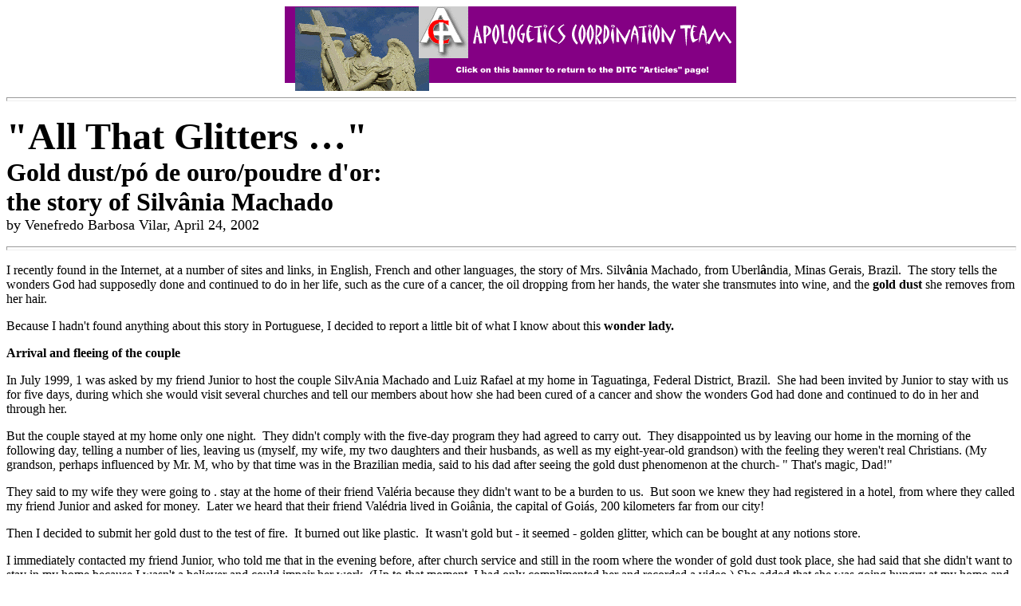

--- FILE ---
content_type: text/html
request_url: http://deceptioninthechurch.com/machado.html
body_size: 7956
content:
<!doctype html public "-//w3c//dtd html 4.0 transitional//en">
<html>
<head>
<meta name="viewport" content="initial-scale=1.0, minimum-scale=1.0, maximum-scale=1.0, user-scalable=no">
   <meta http-equiv="Content-Type" content="text/html; charset=iso-8859-1">
   <meta name="Author" content="DITC">
   <meta name="GENERATOR" content="Mozilla/4.79 [en] (Win98; U) [Netscape]">
   <title>"All That Glitters ..."</title>
</head>

<center><a href="http://www.deceptioninthechurch.com/page3.html"><img SRC="articlesreturn.GIF" BORDER=0 height=106 width=566></a>
<br>
<hr ALIGN=LEFT SIZE=5 WIDTH="100%"></center>
<p>
<body>
<b><font color="#000000"><font size=+4>"All That
Glitters …"</font></font></b>
<br><b><font size=+3>Gold dust/p&oacute; de ouro/poudre d'or:</font></b>
<br><b><font size=+3>the story of Silv&acirc;nia Machado</font></b>
<br><font size=+1>by Venefredo Barbosa Vilar, April 24, 2002</font>
<p>
<hr SIZE=5 WIDTH="100%">
<p>I recently found in the Internet, at a number of sites and links, in
English, French and other languages, the story of Mrs. Silv<b>&acirc;</b>nia
Machado, from Uberl<b>&acirc;</b>ndia, Minas Gerais, Brazil.&nbsp; The
story tells the wonders God had supposedly done and continued to do in
her life, such as the cure of a cancer, the oil dropping from her hands,
the water she transmutes into wine, and the <b>gold dust </b>she removes
from her hair.
<p>Because I hadn't found anything about this story in Portuguese, I decided
to report a little bit of what I know about this <b>wonder lady.</b>
<p><b>Arrival and fleeing of the couple</b>
<p>In July 1999, 1 was asked by my friend Junior to host the couple SilvAnia
Machado and Luiz Rafael at my home in Taguatinga, Federal District, Brazil.&nbsp;
She had been invited by Junior to stay with us for five days, during which
she would visit several churches and tell our members about how she had
been cured of a cancer and show the wonders God had done and continued
to do in her and through her.
<p>But the couple stayed at my home only one night.&nbsp; They didn't comply
with the five-day program they had agreed to carry out.&nbsp; They disappointed
us by leaving our home in the morning of the following day, telling a number
of lies, leaving us (myself, my wife, my two daughters and their husbands,
as well as my eight-year-old grandson) with the feeling they weren't real
Christians. (My grandson, perhaps influenced by Mr. M, who by that time
was in the Brazilian media, said to his dad after seeing the gold dust
phenomenon at the church- " That's magic, Dad!"
<p>They said to my wife they were going to . stay at the home of their
friend Val&eacute;ria because they didn't want to be a burden to us.&nbsp;
But soon we knew they had registered in a hotel, from where they called
my friend Junior and asked for money.&nbsp; Later we heard that their friend
Val&eacute;dria lived in Goi&acirc;nia, the capital of Goi&aacute;s, 200
kilometers far from our city!
<p>Then I decided to submit her gold dust to the test of fire.&nbsp; It
burned out like plastic.&nbsp; It wasn't gold but - it seemed - golden
glitter, which can be bought at any notions store.
<p>I immediately contacted my friend Junior, who told me that in the evening
before, after church service and still in the room where the wonder of
gold dust took place, she had said that she didn't want to stay in my home
because I wasn't a believer and could impair her work. (Up to that moment,
I had only complimented her and recorded a video.) She added that she was
going hungry at my home and that we hadn't given her- not even water to
drink, that there was not TV set in her bedroom, that the bathroom was
too far from the house and that every time she needed to use it she had
to ask for the key.
<p>It's true there was not TV set in the bedroom but only in the living
room, since my home is not a hotel!&nbsp; The rest is pure falsehood.
<p>After this confusion they fled to Uberl&acirc;ndia, Minas Gerais, leaving
Junior embarrassed before the pastors of the churches where she was to
do her presentation during the remaining four days.
<p><b>The gold that isn't gold</b>
<p>In the following days, an analysis of the "gold dust" was carried out
by METAGO, a firm in Goi&acirc;nia, Goi&aacute;s, Brazil, that was ordered
by my brother W. and his son E., the latter being pastor of a church in
that city, where Silv&acirc;nia Machado had been doing her work during
June 1999.&nbsp; That analysis proved the material to be no gold at all.&nbsp;
If you have some of this "gold dust", you may want to do the fire proof
as I myself did, as well as the author of the expert's report (the jeweler
Daniel Roberts, from Virginia, USA), which she used to show during her
speeches, stressing that it had been done at one of the best laboratories
in Washington, by one the best geologists in the world.&nbsp; In such report,
Mr. Daniel Roberts certifies that the sample is 24-karat gold, and that
each particle had the form of a sandwich, with a layer of gold, one layer
of oil, and a third layer of gold.&nbsp; In one of her statements, Mrs.
Machado said that a Canadian laboratory had found that the third layer
was platinum.
<p>At an Internet site I learned that in May 1999, in Canada, at the church
Toronto Airport Vineyard, the pastor John Arnott also ordered a sample
of the "gold dust" to be analyzed.&nbsp; The sample was found to be plastic
film with no trace of platinum, silver or gold, and the pastor cancelled
Mrs. Machado's presentations after the first of the four that had been
programmed.
<p>She never said a word here in Brazil about her experience in Canada...
<p>It would be wonderful if all she said and showed in the only night she
lectured in Taguatinga were true, but she wasn't able to convince us of
that.
<p>At that time I suggested her - in a letter delivered to the president
of her denomination, with a copy to himself (I don't know whether he passed
her a copy) - that she permitted her head and hair to be examined prior
to the manifestation, in order there were no doubt that the phenomenon
was not a trick, as it seemed.&nbsp; I think she didn't receive the letter
or didn't accept my suggestion, for in the next meeting at a church in
Goi;nia, the pastor of which is the president of her denomination, she
acted the same way as she used to.&nbsp; The news spread that this pastor,
who I know for a long time, had examined her head and hair before the manifestation.&nbsp;
But in a telephone conversation he told me he hadn't done that.
<p>In a video I have, she tells (with the enthusiastic participation of
her husband) that at London airport she had been barred by the metal detector
and had to explain the policemen that she had just finished a night of
prayer during which a manifestation of gold dust took place, causing her
body to be covered by gold dust. (Are the London detectors so sensible
as to detect even minute particles of plastic?)
<p>In an interview to the Charisma magazine (Sept. 8, 1999), which showed
two reports certifying the sample to be plastic, she said: 'To me, it doesn't
matter what it is as long it's from God".
<p>I agree with her.&nbsp; But if it were from God they didn't need to
flee as they fled, or lie as they lied.
<p><b>The inquiry</b>
<p><b>I </b>was forced by my conscience to travel to Goi&acirc;nia the
same day the couple fled from Taguatinga, in order to tell the president
of her denomination what had happened.&nbsp; Having not found him, I reported
everything to the vice-president, who showed interest in investigating
the truth.&nbsp; He asked me whether I would agree in testifying before
a committee of pastors he would summon to investigate the matter.&nbsp;
I agreed, but never received any invitation.
<p>However, I was told that, due to what I had reported to the vice-president
and the METAGO's expert report, pastors from her denomination submitted
her to an inquiry to find out the truth.&nbsp; Friends told me that she
passed the examination.&nbsp; She explained the fact that her gold was
not real gold by saying that in the beginning it was gold, and just didn't
know why it wasn't gold any more.&nbsp; She added that the confusion in
Taguatinga was due to the action of an investigative group.
<p>If the gold she received from God wasn't gold any more, then a <b>backward
transubstantiation </b>occurred!&nbsp; In the Roman Church, bread and wine
transubstantiated into body and blood of Christ.&nbsp; At least this is
what the clergy determines people to believe.&nbsp; In our story, the gold
sent by God transubstantiated into plastic!&nbsp; Here is a serious problem
for the theologians of her denomination to solve.
<p>According to her version, I must conclude that God gave her the <b>unction
of gold </b>and she went ahead throughout the world - Brazil, United States,
Canada, England, Switzerland - testifying this wonder.&nbsp; Sometime later,
God <b>transubstantiated the gold into plastic without telling her a word
about it, </b>pushing her into trouble.&nbsp; She only discovered this
when I hosted her at home.&nbsp; I don't know how theologians will explain
such a situation that compromises God's character!
<p>I was told that, despite approving her, the committee introduced a few
changes in her presentation at the church.&nbsp; The so-called <b>unction
of gold </b>became <b>golden unction.&nbsp; </b>The gold dust, which used
to be collected by the pastor on his open Bible and distributed among many
believers, now was blown on them as the pastor walked along the nave.
<p><b>The expert's report</b>
<p><b>I </b>have a copy of the report made by the Virginia man, that is,
by the Virginia jeweler Daniel Roberts, with whom I had a telephone conversation
in December 1999, with the assistance of the interpreter R. He informed
me that he had examined the sample at a microscope and also set fire to
it and it burned out.&nbsp; He also confessed that, although he had certified
the sample to be gold, he hadn't signed the report because he wasn't sure
it was gold.&nbsp; My copy of this report was obtained from a friend that
found it in the drawer of a pastor that told me he hadn't it.&nbsp; I asked
my son-in-law A to get a copy of the report from Silv&acirc;nia's husband,
Luiz Rafael.&nbsp; Although having said at church that he himself would
provide a copy to anyone interested, he said I should get my copy from
the president of <i>his </i>denomination.
<p>It is curious that other pastor in Goi&acirc;nia guaranteed me that
the gold dust was true, for a member of his church ordered it to be tested
and it was found to be pure gold.&nbsp; I telephoned this member.&nbsp;
He told me a dollar dealer had carried out the test, and certified the
sample to be pure gold by simply examining it with his "clinical eye".
<p>An observation.&nbsp; The report I have is a copy of the one Silv&acirc;nia
exhibited, which is recorded in my video.&nbsp; But the recorded copy shows
neither name nor address of the expert.&nbsp; In the copy I obtained, one
can see there was <i>a mounting job: </i>someone glued the business card
of the jeweler on the report and photocopied it. Hence the surprise Mr.
Roberts showed when I found him out.&nbsp; He asked me how I'd found his
name and address.&nbsp; He got upset when informed that his card had been
attached to his report.
<p>(Attention!&nbsp; Never buy any jewel from Daniel Roberts.&nbsp; He
can't tell gold from plastic.&nbsp; As he burned the sample, he didn't
remember that gold doesn't burn out, but that it just melts under high
temperatures!)
<p><b>Intriguing facts</b>
<p>With no intention of judging or influencing people's opinion about the
origin of the gold dust (not gold any more, but plastic), or about Mrs.
Machado's character, I want to stress four intriguing facts observed during
her meteoric, chaotic passage by Taguatinga.
<p><b>First.&nbsp; </b>Before her preparation for church service and after
the gold manifestation, she complimented cheerfully the people with hugs
and kisses.&nbsp; But after her preparation and before gold manifestation
she avoided people, complimenting them at a distance.&nbsp; She even refused
a lift offered by my daughter S., and preferred to drive her own car to
church, facing unfamiliar, crowded traffic at night for about ten kilometers.&nbsp;
At the entrance of the church she stayed in the car till presentation time.&nbsp;
When I first met her, she had just prepared for her presentation, and complimented
me with strange coldness.&nbsp; As I introduced myself, she glanced at
me and said: "I know who you are".
<p><b>Second.&nbsp; </b>During her presentation at church, anticipating
eventual doubts about her gold manifestation, she uttered the following
phrase: "By the GODS' sake!
<p><b>Three.&nbsp; </b>During the same presentation she repeated not less
than 37 times the words CAPETA and CAPETICE, which mean <b>devil </b>and
<b>devil's work.</b>
<p><b>Four.&nbsp; </b>In no moment she said how and when she was converted!
<p><b>A personal opinion</b>
<p>Considering her behavior and the way she removed gold dust from her
hair after asking the audience, in a defying tone, if they wanted to see
a signal from God, I want to offer a guess.&nbsp; I think she had her husband's
assistance to hide glitter in her golden-painted hair, on the right side
of her head, where the volume of hair is bigger and from where she always
removes it.&nbsp; She avoided physical contact with people because this
could ruin the trick.&nbsp; Well before beginning her testimony (after
which her husband prayed for God's unction and removed the gold dust from
her hair), a number of sparkling spots could be seen on her face.&nbsp;
This means that the glitter had been there from the very beginning.
<p>We don't know yet what her husband did with the newspaper he borrowed
from my son-in-law E., which he took to the room where she was preparing
for presentation.&nbsp; He didn't return it, and we weren't able to find
it in the trash or at any other part of the room.&nbsp; Didn't they use
it to cover the floor so as to leave no trace of the fraud?
<p><b>Fruitless efforts</b>
<p>Having heard that she would be at a church in Goi&acirc;nia in August
1999, 1 went there to warn the pastor she was a fraud.&nbsp; Two witnesses
accompanied me: my son-in-law E., and my friend Junior.&nbsp; I did this
in consideration for my wife's family relationship with the pastor of the
church she would visit.&nbsp; He didn't accept our testimony, and received
her.&nbsp; It was at that church that she named me demon.&nbsp; Also it
was to a member of that church that the dollar dealer said the "gold dust"
was pure gold.
<p>I tried a number of times to definitely clear up this matter to several
pastors who received her in their churches in Uberl&acirc;ndia and Goi&acirc;nia,
but found only subterfuges, lies, reservation.&nbsp; It seemed to me there
was much of <b>convenience </b>and <b>connivance!</b>
<p>In addition to the expert's report, I have a video tape recorded at
the Calvary Church, USA, in August 1998; another video recorded in June
1999 at a church whose pastor is a nephew of mine, in Goi&acirc;nia; a
video recorded by myself in July 1999, when she passed by Taguatinga; yet
another video recorded in August 1999 at another church in Goi&acirc;nia,
whose pastor is my wife's cousin.&nbsp; At the latter church Silv&acirc;nia
Machado affirmed she had been a guest in the <b>devil's house, </b>meaning
my home and me.
<p>If anybody wants to clear up or investigate this case, and to have access
to this material (report by the jeweler Daniel Roberts and video tapes)
and to hear a complete report from me, from my relatives and from the pastor
who brought her to Taguatinga, please contact me.
<p>My interest is only the TRUTH, since, as we heard from the Lord Jesus,
lie comes from the evil one.
<p><b>Where is Silv&acirc;inia?</b>
<p><b>I </b>don't know where she is presently.&nbsp; I heard she had moved
out of Uberl&acirc;ndia.&nbsp; If somebody knows of any church that's going
to receive her, please let me know.&nbsp; I want to see her again!
<p>I'm a retired lawyer, 67 years old and 49 years of evangelic faith.
<p>For truth sake, please let other people read this.&nbsp; If anyone wants
to publish it in a magazine or newspaper, don't hesitate to do it, without
any cost, provided there is no editing, except for technical and grammar
revisions.&nbsp; Translations to other languages are also permitted.
<p><b>I've found her!</b>
<p>Because there was no news about her whereabouts, I thought she could
be in prison for her frauds, since jail is a good place for crooks.&nbsp;
However, after writing this testimony I had the surprise of finding in
the site <a href="http://www.whatcofthelord.com">www.whatcofthelord.com</a>
the news that she will be in a conference in Charlotte, North Caroline,
USA, from April 25 through 28, 2002.&nbsp; The site also shows her postal
address: SILVANIA MACHADO, P.O. Box 49263, CHARLOTE, NC 28277-0076, USA,
site- <a href="http://www.goldenrevival.com">www.goldenrevival.com</a><b>,
</b>e-mail: <a href="mailto:info@goldenrevival.com">info@goldenrevival.com</a>.
<br>Unfortunately, I won't be able to see her there.
<p><b>Two messages and an advice</b>
<p>Here I offer an advice to her and to the person responsible for the
conference.&nbsp; I suggest the person responsible for the event to ask
somebody to examine her hair publicly, just prior to the gold manifestation.&nbsp;
I suggest her to use short sleeves and to remove any rings from her fingers,
so that there be no doubt that the gold dust is not a trick!
<p>(I myself know a little bit about magic and tricks.&nbsp; In my youth
I could make wine from water and vice-versa.&nbsp; I could read words and
phrases that were written and placed into envelopes, with no need to open
them.)
<p>Now a message also to Mr. Daniel Roberts: "Please never test anything
you don't know well.&nbsp; If you do, and if you write an expert's report,
add your name, address, date and signature.&nbsp; This is how serious,
honest things are done!
<p>Although advice and water should be offered only to those who ask for
them, I insist in offering an advice to church leaders: before leaving
anyone occupy the pulpit, submit them to the sieve of common sense, and
be certain of the veracity of the facts they intend to present.&nbsp; Investigate
their antecedents.&nbsp; Don't expose God's people to those willing to
take advantage from their faith.&nbsp; These deceptive persons are showing
up more and more in this end and beginning of millennium.&nbsp; Also, if
you find out you've been deceived, don't fail to tell your people the truth.
<p>However, if you find out that the gold dust is a real manifestation
of God (with capital G!), please let me know so that I regret my mistake,
beg pardon to God and to Silv&acirc;nia, and confess to everybody that
I was wrong.
<p>Venefredo Barbosa Vilar
<br>QSA 17, Lote 2, Taguatinga, DF, Brasil
<br>CEP- 72015-170
<br>Phone-fax: (061) 352 3581 E-mail: <a href="mailto:ralivraliv@hotmail.com">ralivraliv@hotmail.com</a>
<br>Taguatinga, DF, April 24, 2002.
</body>
</html>
